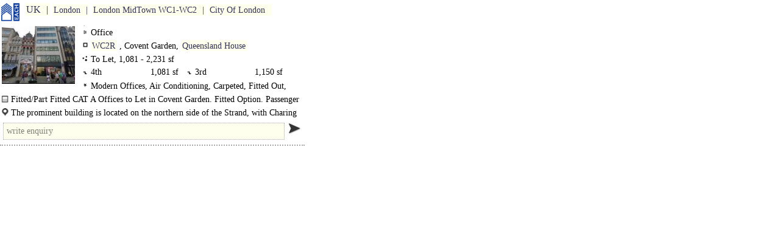

--- FILE ---
content_type: text/html
request_url: https://www.each.co.uk/w/230305124520.htm
body_size: 1521
content:
<!doctype html><html lang="en"><head><meta charset="utf-8"><meta name="viewport" content="width=device-width,initial-scale=0.86,maximum-scale=5.0,minimum-scale=0.86"><script src="../g/0.js"></script><link rel=stylesheet href="../g/0.css"><title>20 Nov 2023</title></head><body><a href=/ class="q k"></a><div class="p"><a href="UK.htm" class="i o">UK</a><a href="London.htm" class="i o">London</a><a href="1500_London_MidTown_WC1-WC2.htm#230305124520" class="i o">London MidTown WC1-WC2</a><a href="City_Of_London_Lease.htm#230305124520" class="i o">City Of London</a></div><div class=a id=230305124520><div class=j style="background-image:url(/JSON/NIDs/120623/230305124519/t.jpg)"></div><div class=f><div class="q q7">Office</div><div class="q"><a href="WC2R.htm#230305124520" class="i">WC2R</a>, Covent Garden, <a href="Office_Queensland_House_WC.htm#230305124520" class="i">Queensland House</a></div><div class="q q0">To Let, 1,081 - 2,231 sf</div><div class="q m q9"><div class="q q5 l"><a class=g>4th&nbsp;&nbsp;</a><a>1,081 sf</a></div><div class="q q5 l"><a class=g>3rd&nbsp;&nbsp;</a><a>1,150 sf</a></div></div><div class="q m q1">Modern Offices, Air Conditioning, Carpeted, Fitted Out, Kitchenette, Excellent Natural Light, 1 Lift, Car spaces</div></div><div class="q m q2">Fitted/Part Fitted CAT A Offices to Let in Covent Garden. Fitted Option. Passenger Lift. Air..</div><div class="q m q3">The prominent building is located on the northern side of the Strand, with Charing Cross (Northern and Bakerloo lines), Leicester..</div><div><div class="v w"></div><a class="q q4" style="font-size:17px" ></a></div></div></body></html>

--- FILE ---
content_type: text/html; charset=UTF-8
request_url: https://www.each.co.uk/php/j.php?F=ff
body_size: -56
content:
ff("3.15.226.23")